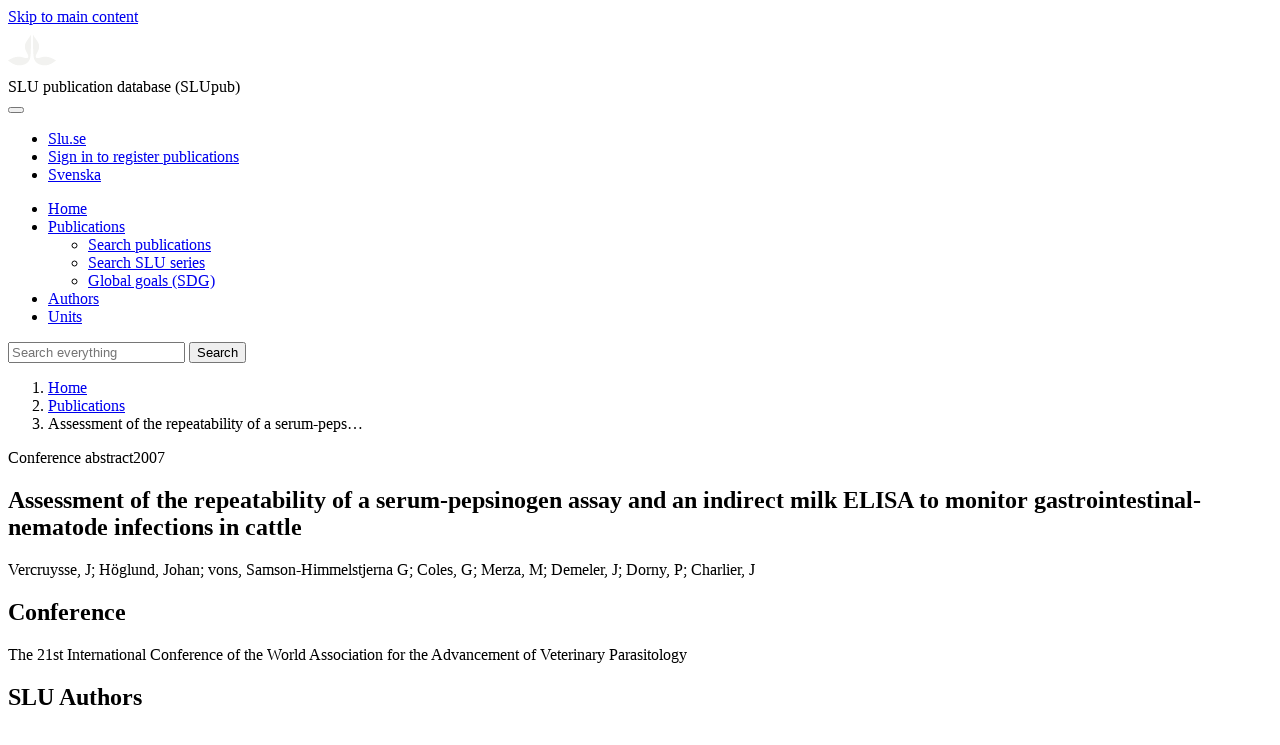

--- FILE ---
content_type: text/html; charset=UTF-8
request_url: https://publications.slu.se/?file=publ/show&id=21174
body_size: 4138
content:

<!DOCTYPE html>
<html lang="en">
<head>
    <meta charset="utf-8">
    <meta name="viewport" content="width=device-width, initial-scale=1, shrink-to-fit=no">

    <title>
    Assessment of the repeatability of a serum-pepsinogen assay and an indirect milk ELISA to monitor gastrointestinal-nematode infections in cattle | SLU publication database (SLUpub)    </title>

    
    <link rel="icon" sizes="16x16" href="/favicon.ico">
    <link rel="icon" href="/icon.svg" type="image/svg+xml">
    <link rel="apple-touch-icon" href="/apple-touch-icon.png">

    <link href="/assets/brand/css/bootstrap.min.css" rel="stylesheet">
    <link href="/assets/brand/css/fonts/fonts.css?v=ed816c8a-1a76-5c17-b497-0bd5dfefcc64" rel="stylesheet">
    <link href="/assets/brand/css/fontawesome/css/regular.min.css?v=ed816c8a-1a76-5c17-b497-0bd5dfefcc64" rel="stylesheet">
    <link href="/assets/brand/css/fontawesome/css/solid.min.css?v=ed816c8a-1a76-5c17-b497-0bd5dfefcc64" rel="stylesheet">
    <link href="/assets/brand/css/fontawesome/css/fontawesome.min.css?v=ed816c8a-1a76-5c17-b497-0bd5dfefcc64" rel="stylesheet">
    <link href="/assets/brand/css/style.css?v=ed816c8a-1a76-5c17-b497-0bd5dfefcc64" rel="stylesheet">
    <link href="/assets/brand/css/show.css?v=ed816c8a-1a76-5c17-b497-0bd5dfefcc64" rel="stylesheet"><link href="/assets/brand/css/publ-show.css?v=ed816c8a-1a76-5c17-b497-0bd5dfefcc64" rel="stylesheet">
    
    <link rel="schema.DC" href="http://purl.org/dc/elements/1.1/">
<meta name="DC.title" content="Assessment of the repeatability of a serum-pepsinogen assay and an indirect milk ELISA to monitor gastrointestinal-nematode infections in cattle">
<meta name="DC.date" content="2007" >
<meta name="DC.type" content="Conference abstract">
<meta name="DC.type" content="Other academic">
<meta name="DC.identifier" content="https://res.slu.se/id/publ/21174">
<meta name="DC.creator" content="Vercruysse, J">
<meta name="DC.creator" content="Höglund, Johan">
<meta name="DC.creator" content="vons, Samson-Himmelstjerna G">
<meta name="DC.creator" content="Coles, G">
<meta name="DC.creator" content="Merza, M">
<meta name="DC.creator" content="Demeler, J">
<meta name="DC.creator" content="Dorny, P">
<meta name="DC.creator" content="Charlier, J">
<meta name="citation_title" content="Assessment of the repeatability of a serum-pepsinogen assay and an indirect milk ELISA to monitor gastrointestinal-nematode infections in cattle">
<meta name="citation_publication_date" content="2007">
<meta name="citation_author" content="Vercruysse, J">
<meta name="citation_author" content="Höglund, Johan">
<meta name="citation_author" content="vons, Samson-Himmelstjerna G">
<meta name="citation_author" content="Coles, G">
<meta name="citation_author" content="Merza, M">
<meta name="citation_author" content="Demeler, J">
<meta name="citation_author" content="Dorny, P">
<meta name="citation_author" content="Charlier, J">
<meta name="citation_conference_title" content="The 21st International Conference of the World Association for the Advancement of Veterinary Parasitology">
<meta name="citation_public_url" content="https://res.slu.se/id/publ/21174">
<meta name="eprints.title" content="Assessment of the repeatability of a serum-pepsinogen assay and an indirect milk ELISA to monitor gastrointestinal-nematode infections in cattle">
<meta name="eprints.date" content="2007">
<meta name="eprints.type" content="Conference abstract">
<meta name="eprints.type" content="Other academic">
<meta name="eprints.identifier" content="https://res.slu.se/id/publ/21174">
<meta name="eprints.creators_name" content="Vercruysse, J">
<meta name="eprints.creators_name" content="Höglund, Johan">
<meta name="eprints.creators_name" content="vons, Samson-Himmelstjerna G">
<meta name="eprints.creators_name" content="Coles, G">
<meta name="eprints.creators_name" content="Merza, M">
<meta name="eprints.creators_name" content="Demeler, J">
<meta name="eprints.creators_name" content="Dorny, P">
<meta name="eprints.creators_name" content="Charlier, J">
<link rel="canonical" href="https://publications.slu.se/?file=publ/show&id=21174">
<meta property="og:title" content="Assessment of the repeatability of a serum-pepsinogen assay and an indirect milk ELISA to monitor gastrointestinal-nematode infections in cattle">
<meta property="og:type" content="article">
<meta property="og:url" content="https://publications.slu.se/?file=publ/show&id=21174">
<meta property="og:image" content="https://publications.slu.se/apple-touch-icon.png">
<meta property="og:site_name" content="SLU publication database (SLUpub)">
</head>
<body>
    <a class="skip-to-main-link" href="#main">Skip to main content</a>

    <header>
    <div class="container-fluid p-0">
        <div class="row g-0">
            <div class="col-12 col-lg-10 offset-lg-2 col-xxl-9 offset-xxl-3 d-flex">
                <div class="logotype">
                    <svg id="sluMainLogo" xmlns="http://www.w3.org/2000/svg" viewBox="-0 -152 848.43 848.44" width="48" aria-labelledby="sluMainLogoTitle" role="img">
  <title id="sluMainLogoTitle">Swedish University of Agricultural Sciences</title>
  <style>
    #sluMainLogo path { fill: #f2f2f0 }
  </style>
  <g>
    <path d="M867.56,474.7c-58.43,38.71-114,84.5-198.51,84.5-97.68,0-179.9-45.22-195.65-143.29-11.46-71.49-12.89-261.41-12.89-325.85V15.78h1.43c38.67,80.27,107.42,128,107.42,210.78,0,41-13.46,67.55-33.8,106.55-10.6,20.35-26.36,46.35-26.36,70.37,0,14.13,6.59,27.69,30.94,27.69,47.84,0,74.77-24.86,136.93-24.86,71,0,121.75,25.71,190.49,66.69v1.7Z" transform="translate(-19.13 -15.78)" />
    <path d="M19.13,473c68.75-41,119.45-66.69,190.5-66.69,62.16,0,89.08,24.86,136.92,24.86,24.35,0,30.94-13.56,30.94-27.69,0-24-15.75-50-26.35-70.37-20.34-39-33.8-65.57-33.8-106.55,0-82.8,68.75-130.51,107.42-210.78h1.43V89.5c0,65-1.43,254.92-12.89,326.41C397.54,514,315.33,559.2,217.65,559.2c-84.51,0-140.08-45.79-198.52-84.5V473Z" transform="translate(-19.13 -15.78)" />
  </g>
</svg>
                </div>
                <span class="align-self-end global-heading">SLU publication database (SLUpub)</span>
            </div>
        </div>
    </div>

    <!-- Matomo Cloud -->
    <script>
        var _paq = window._paq = window._paq || [];
        /* tracker methods like "setCustomDimension" should be called before "trackPageView" */
        _paq.push(['trackPageView']);
        _paq.push(['enableLinkTracking']);
        (function() {
            var u="https://slu.matomo.cloud/";
            _paq.push(['setTrackerUrl', u+'matomo.php']);
            _paq.push(['setSiteId', '3']);
            var d=document, g=d.createElement('script'), s=d.getElementsByTagName('script')[0];
            g.async=true; g.src='//cdn.matomo.cloud/slu.matomo.cloud/matomo.js'; s.parentNode.insertBefore(g,s);
        })();
    </script>
    <!-- End Matomo Code -->
</header>

<div class="container-fluid p-0">
    <div class="navigation" id="navContainer">
        <div class="row g-0">
            <div class="col-12 col-lg-10 offset-lg-2 col-xxl-9 offset-xxl-3">
                <nav class="navbar navbar-right navbar-expand-md" aria-label="Main">
                    <div class="container-fluid">
                        <button class="navbar-toggler ms-auto" id="navToggler" type="button" data-bs-toggle="collapse" data-bs-target="#navContent" aria-controls="navContent" aria-expanded="false" aria-label="Toggle navigation">
                            <span class="fa-solid fa-bars" aria-hidden="true"></span>
                        </button>
                        <div class="navbar-collapse navigation-items" id="navContent">
                            <div class="external-links">
                                <ul>
                                    <li>
                                        <a href="https://www.slu.se/">Slu.se</a>
                                    </li>
                                    <li>
                                        <a href="https://slupub.slu.se/">Sign in to register publications</a>
                                    </li>
                                    <li class="text-nowrap"><a href="/?file=publ%2Fshow&id=21174&lang=se"><span class="fa-solid fa-globe me-2 me-md-1" aria-hidden="true"></span>Svenska</a></li>                                </ul>
                            </div>
                            <ul class="navbar-nav">
                                <li class="nav-item">
                                    <a class="nav-link " href="/?file=search/main&lang=en" tabindex="0">Home</a>
                                </li>
                                <li class="nav-item dropdown">
                                    <a class="nav-link dropdown-toggle active" href="/?file=publ/search&lang=en" id="navbarDropdownMenuLink" role="button" tabindex="0" data-bs-toggle="dropdown" aria-expanded="false">
                                        Publications                                    </a>
                                    <ul class="dropdown-menu m-0 pt-0" aria-labelledby="navbarDropdownMenuLink">
                                        <li><a class="dropdown-item ps-3 active" href="/?file=publ/search&lang=en">Search publications</a></li>
                                        <li><a class="dropdown-item ps-3 " href="/?file=jour/search&lang=en">Search SLU series</a></li>
                                        <li><a class="dropdown-item ps-3 " href="/?file=sdg/search&lang=en">Global goals (SDG)</a></li>
                                    </ul>
                                </li>
                                <li class="nav-item">
                                    <a class="nav-link " href="/?file=pers/search&lang=en" tabindex="0">Authors</a>
                                </li>
                                <li class="nav-item">
                                    <a class="nav-link " href="/?file=orga/search&lang=en" tabindex="0">Units</a>
                                </li>
                            </ul>
                                                            <form class="d-flex">
                                    <input type="hidden" name="file" value="search/main">
                                    <input type="hidden" name="lang" value="en">
                                    <input class="flex-fill form-input" id="navbar_input_q" name="q" placeholder="Search everything" type="search" aria-labelledby="search-button">
                                    <button class="search-button" id="search-button" type="submit">
                                        <span class="sr-only">Search</span>
                                        <span class="fa-solid fa-magnifying-glass" aria-hidden="true"></span>
                                    </button>
                                </form>
                                                    </div>
                    </div>
                </nav>
            </div>
        </div>
    </div>
    <nav class="breadcrumbs d-none d-md-block py-md-1" aria-label="Breadcrumb">
        <div class="row g-0">
            <div class="col-12 col-lg-10 offset-lg-2 col-xxl-9 offset-xxl-3">
                                    <ol class="m-0">
                        <li><a href="/?file=search/main&lang=en">Home</a></li>
                                                    <li><a href="/?file=publ/search&lang=en">Publications</a></li>
                            <li><span aria-current="page">Assessment of the repeatability of a serum-peps&hellip;</span></li>
                                            </ol>
                            </div>
        </div>
    </nav>
</div>

    <main id="main">
        <section class="search-hit px-3" aria-labelledby="landingPageHeading">
    <div class="container-fluid p-0">
        <div class="row align-items-start g-3 mt-0">
            <div class="col-12 col-lg-8 offset-lg-2 col-xxl-6 offset-xxl-3 mt-0">
                <div class="row g-0 mt-0">
                    <div class="banner panel search-hit-card col p-3 p-md-4">
                        <p class="subheading mb-1">
                            <span>Conference abstract</span><span class="vr"></span><span>2007</span>                        </p>
                        <h1 class="mb-2" id="landingPageHeading">Assessment of the repeatability of a serum-pepsinogen assay and an indirect milk ELISA to monitor gastrointestinal-nematode infections in cattle</h1>
                        <p class="primary">
                            Vercruysse, J;  Höglund, Johan;  vons, Samson-Himmelstjerna G;  Coles, G;  Merza, M;  Demeler, J;  Dorny, P;  Charlier, J                        </p>
                    </div>
                </div>
                                <div class="row">
                    <div class="col text-column">
                        
                        
                        
                                                    <h2 class="discreet">Conference</h2>
                            <p>The 21st International Conference of the World Association for the Advancement of Veterinary Parasitology</p>
                        
                        <h2 class="discreet">SLU Authors</h2><ul class="p-0"><li class="d-block"><article class="mb-3"><h3><a href="/?file=pers/show&sort=PY%20desc,slu_last_update%20desc&cid=223040&lang=en">Höglund, Johan</a></h3><ul class="fa-ul ms-4"><li class="affl"><span class="fa-li"><i class="fa-regular fa-caret-right"></i></span><a href="/?file=orga/show&cid=393632039&lang=en">Department of Animal Biosciences</a>, Swedish University of Agricultural Sciences<br></li></ul></article></li></ul>
                        
                        
                                                    <h2 class="discreet">UKÄ Subject classification</h2>
                            <p>
                                Animal and Dairy Science<br>Veterinary Science<br>                            </p>
                        
                        
                        
                                                    <h2 class="discreet">Permanent link to this page (URI)</h2>
                            <p>https://res.slu.se/id/publ/21174</p>
                                            </div>
                </div>
            </div>
                    </div>
    </div>
</section>

    </main>

    <footer class="px-3">
    <div class="container-fluid p-0">
        <div class="row g-0">
            <div class="col-12 col-lg-4 offset-lg-2 col-xxl-3 offset-xxl-3">
                <h2>Feedback and Support</h2>
                <ul class="list-unstyled">
                    <li>
                        <a class="dark-bg" href="mailto:library@slu.se">Email: library@slu.se</a>
                    </li>
                    <li>
                        <a class="dark-bg" href="https://www.slu.se/en/library/publish/register-and-publish-in-slus-publication-database/">Guide for registering and publishing</a>
                    </li>
                </ul>
            </div>
            <div class="col-12 col-lg-4 col-xxl-3">
                <h2>SLU publication database search</h2>
                <ul class="list-unstyled">
                    <li>
                        <a class="dark-bg" href="https://www.slu.se/en/library/contact/processing-of-personal-data/">Privacy</a>
                    </li>
                    <li>
                        <a class="dark-bg" href="https://www.slu.se/en/library/contact/accessibility-statement/">Accessibility</a>
                    </li>
                    <li>
                        <a class="dark-bg" href="/?file=misc/about&lang=en">About SLU publication database search</a>
                    </li>
                </ul>
            </div>
        </div>
    </div>

    <!-- Git Info -->
    
</footer>

    <script src="/assets/brand/js/bootstrap.bundle.min.js"></script>     <script src="/assets/brand/js/group-digits.js?v=ed816c8a-1a76-5c17-b497-0bd5dfefcc64"></script>
    <script>
        const navToggler = document.getElementById('navToggler');
        navToggler.classList.add('collapsed');
        navToggler.addEventListener('click', function () {
            document.getElementById('navContainer').classList.toggle('expanded');
        });
        document.getElementById('navContent').classList.add('collapse');
        Array.from(document.getElementsByClassName('js-group-digits')).forEach(e => groupDigits(e));
        var popoverTriggerList = [].slice.call(document.querySelectorAll('[data-bs-toggle="popover"]'));
        var popoverList = popoverTriggerList.map(function (popoverTriggerEl) {
            return new bootstrap.Popover(popoverTriggerEl);
        });
    </script>
</body>
</html>
